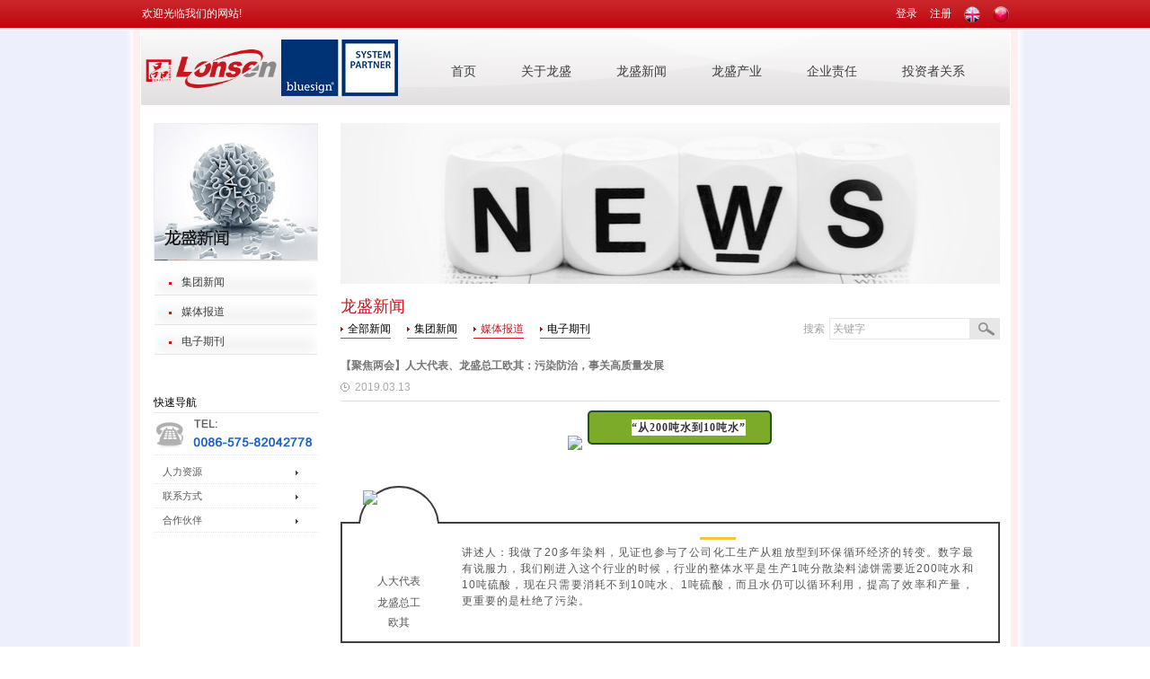

--- FILE ---
content_type: text/html; charset=utf-8
request_url: https://www.longsheng.com/index.php/news_info/228
body_size: 38212
content:
<!DOCTYPE html PUBLIC "-//W3C//DTD XHTML 1.0 Transitional//EN" "http://www.w3.org/TR/xhtml1/DTD/xhtml1-transitional.dtd">
<html xmlns="http://www.w3.org/1999/xhtml">
<head>
<meta http-equiv="Content-Type" content="text/html; charset=UTF-8"/>
<meta name="viewport"
      content="width=device-width,height=device-height,initial-scale=1.0,maximum-scale=1.0,user-scalable=no"/>
<meta name="apple-mobile-web-app-capable" content="yes"/>
<meta name="apple-mobile-web-app-status-bar-style" content="black"/>
<meta name="format-detection" content="telephone=no"/>
<meta name="keywords" content="化工、钢铁汽配、房地产、金融投资四轮驱动,化工、钢铁汽配、房地产、金融投资四轮驱动"/>
<meta name="description" content="浙江龙盛成立于1970年，目前已成为化工、钢铁汽配、房地产、金融投资四轮驱动的综合性跨国企业集团。2010年，龙盛通过启动债转股控股德司达全球公司，开始掌控染料行业的话语权。在全球,浙江龙盛成立于1970年，目前已成为化工、钢铁汽配、房地产、金融投资四轮驱动的综合性跨国企业集团。2010年，龙盛通过启动债转股控股德司达全球公司，开始掌控染料行业的话语权。在全球"/>
<meta http-equiv="X-UA-Compatible" content="IE=Edge,chrome=1">
<meta http-equiv="content-language" content="zh-CN"/>
<meta name="renderer" content="webkit">
<title>浙江龙盛集团股份有限公司-浙江龙盛集团股份有限公司</title>
<link href="https://www.longsheng.com/favicon.ico" rel="shortcut icon">
<!-- <style>
    html{
     filter: grayscale(100%);
    -webkit-filter: grayscale(100%); /* 针对Webkit浏览器的前缀 */
    }
</style> -->
<script>
    var STATIC_URL = "https://www.longsheng.com/static/";
    var GLOBAL_URL = "https://www.longsheng.com/";
    var UPLOAD_URL = "https://www.longsheng.com/upload/";
</script>
<link rel="stylesheet" href="https://www.longsheng.com/static/web/css/global.css?v=v3" type="text/css" media="screen" charset="utf-8"><link rel="stylesheet" href="https://www.longsheng.com/static/web/css/layout.css?v=v3" type="text/css" media="screen" charset="utf-8"><link rel="stylesheet" href="https://www.longsheng.com/static/web/css/page.css?v=v3" type="text/css" media="screen" charset="utf-8"><script src="https://www.longsheng.com/static/web/js/InsertFlash.js?v=v3" type="text/javascript" charset="utf-8"></script><script src="https://www.longsheng.com/static/web/js/jquery-3.5.1.min.js?v=v3" type="text/javascript" charset="utf-8"></script><script src="https://www.longsheng.com/static/web/js/banner.js?v=v3" type="text/javascript" charset="utf-8"></script><link rel="stylesheet" href="https://www.longsheng.com/static/web/css/style.css?v=v3" type="text/css" media="screen" charset="utf-8"><link rel="stylesheet" href="https://www.longsheng.com/static/web/lightbox/jquery.lightbox-0.5.css?v=v3" type="text/css" media="screen" charset="utf-8"><script src="https://www.longsheng.com/static/web/lightbox/jquery.lightbox-0.5.js?v=v3" type="text/javascript" charset="utf-8"></script><!-- <meta name="google-site-verification" content="RKKIypGKvd2gbDY7TzPD-sdlkfj56jasBEWwBPk" /> -->


</head>

<body>
	<div class="header">
    <div class="headerCon">
        <p>欢迎光临我们的网站!</p>
        <a href="https://www.longsheng.com/" title="中文版"><img src="https://www.longsheng.com/static/web/img/cn.jpg?v=v3 "/></a>
        <a href="/en/index.php" title="ENGLISH"><img src="https://www.longsheng.com/static/web/img/en.jpg?v=v3 "/></a>
                                    <a href="https://www.longsheng.com/register ">注册</a>
            <a href="https://www.longsheng.com/login ">登录</a>
            </div>
</div>	<div class="bodyer">
		<div class="bodyerCon">
			<div class="nav">
    <div class="logo"><a href="https://www.longsheng.com/ ">
    <!-- <img src="https://www.longsheng.com/static/web/img/logo.jpg?v=v3 "/> -->
    <img  class="l-img" src="https://www.longsheng.com/static/web/img/logo.png?v=v3 "/>
                </a></div>
    <img style="margin-top:10px;"  src="https://www.longsheng.com/static/web/img/logo1.jpg?v=v3 "/>
    <ul>
        <li><a href="https://www.longsheng.com/ ">首页</a></li>
        <li><a href="https://www.longsheng.com/about ">关于龙盛</a>
            <div class="navSon" style="width:588px; left:-156px">
                <ul>
                    <li>
                        <a href="https://www.longsheng.com/aboutus "><img
                                    src="https://www.longsheng.com/static/web/img/img14.jpg?v=v3 " width="112"
                                    height="112"/></a>
                        <span></span>
                        <a href="https://www.longsheng.com/aboutus " class="name">企业简介</a>
                    </li>
                    <li>
                        <a href="https://www.longsheng.com/history "><img
                                    src="https://www.longsheng.com/static/web/img/nav17.jpg?v=v3 " width="112"
                                    height="112"/></a>
                        <span></span>
                        <a href="https://www.longsheng.com/history " class="name">发展历程</a>
                    </li>
                    <li>
                        <a href="https://www.longsheng.com/honor "><img
                                    src="https://www.longsheng.com/static/web/img/nav18.jpg?v=v3 " width="112"
                                    height="112"/></a>
                        <span></span>
                        <a href="https://www.longsheng.com/honor " class="name">公司荣誉</a>
                    </li>
                    <li>
                        <a href="https://www.longsheng.com/speech "><img
                                    src="https://www.longsheng.com/static/web/img/nav19.jpg?v=v3 " width="112"
                                    height="112"/></a>
                        <span></span>
                        <a href="https://www.longsheng.com/speech " class="name">董事长致辞</a>
                    </li>
                </ul>
            </div>
        </li>
        <li><a href="https://www.longsheng.com/news">龙盛新闻</a>
            <div class="navSon" style="width:448px; left:10px">
                <ul>
                    <li>
                        <a href="https://www.longsheng.com/news/15"><img
                                    src="https://www.longsheng.com/static/web/img/nav01.jpg?v=v3 " width="112"
                                    height="112"/></a>
                        <span></span>
                        <a href="https://www.longsheng.com/news/15" class="name">集团新闻</a>
                    </li>
                    <li>
                        <a href="https://www.longsheng.com/news/16"><img
                                    src="https://www.longsheng.com/static/web/img/nav02.jpg?v=v3 " width="112"
                                    height="112"/></a>
                        <span></span>
                        <a href="https://www.longsheng.com/news/16" class="name">媒体报道</a>
                    </li>
                    <li>
                        <a href="https://www.longsheng.com/ebook "><img
                                    src="https://www.longsheng.com/static/web/img/nav03.jpg?v=v3 " width="112"
                                    height="112"/></a>
                        <span></span>
                        <a href="https://www.longsheng.com/ebook " class="name">电子期刊</a>
                    </li>
                </ul>
            </div>
        </li>
        <li><a href="https://www.longsheng.com/industry">龙盛产业</a>
            <div class="navSon" style="width:730px; left:-85px">
                <ul>
                    <li>
                        <a href="https://www.longsheng.com/industryout1 "><img
                                    src="https://www.longsheng.com/static/web/img/nav04.jpg?v=v3 " width="112"
                                    height="112"/></a>
                        <span></span>
                        <a href="https://www.longsheng.com/industryout1 " class="name">化工</a>
                    </li>
                    <li>
                        <a href="https://www.longsheng.com/parts "><img
                                    src="https://www.longsheng.com/static/web/img/nav05.jpg?v=v3 " width="112"
                                    height="112"/></a>
                        <span></span>
                        <a href="https://www.longsheng.com/parts " class="name">汽配</a>
                    </li>
                    <li>
                        <a href="https://www.longsheng.com/estate "><img
                                    src="https://www.longsheng.com/static/web/img/nav06.jpg?v=v3 " width="112"
                                    height="112"/></a>
                        <span></span>
                        <a href="https://www.longsheng.com/estate " class="name">房产</a>
                    </li>
                    <li>
                        <a href="https://www.longsheng.com/finance "><img
                                    src="https://www.longsheng.com/static/web/img/nav07.jpg?v=v3 " width="112"
                                    height="112"/></a>
                        <span></span>
                        <a href="https://www.longsheng.com/finance " class="name">金融投资</a>
                    </li>
                    <li>
                        <a href="https://www.longsheng.com/overseas "><img
                                    src="https://www.longsheng.com/static/web/img/nav08.jpg?v=v3 " width="112"
                                    height="112"/></a>
                        <span></span>
                        <a href="https://www.longsheng.com/overseas " class="name">海外事业</a>
                    </li>
                </ul>
            </div>
        </li>
        <li><a href="https://www.longsheng.com/res">企业责任</a>
            <div class="navSon" style="width:588px; left:57px">
                <ul>
                    <li>
                        <a href="https://www.longsheng.com/culture "><img
                                    src="https://www.longsheng.com/static/web/img/nav09.jpg?v=v3 " width="112"
                                    height="112"/></a>
                        <span></span>
                        <a href="https://www.longsheng.com/culture " class="name">企业文化</a>
                    </li>
                    <li>
                        <a href="https://www.longsheng.com/utility "><img
                                    src="https://www.longsheng.com/static/web/img/nav10.jpg?v=v3 " width="112"
                                    height="112"/></a>
                        <span></span>
                        <a href="https://www.longsheng.com/utility " class="name">龙盛公益</a>
                    </li>
                    <li>
                        <a href="https://www.longsheng.com/care "><img
                                    src="https://www.longsheng.com/static/web/img/nav11.jpg?v=v3 " width="112"
                                    height="112"/></a>
                        <span></span>
                        <a href="https://www.longsheng.com/care " class="name"> 责任关怀</a>
                    </li>
                    <li>
                        <a href="https://www.longsheng.com/staff "><img
                                    src="https://www.longsheng.com/static/web/img/nav12.jpg?v=v3 " width="112"
                                    height="112"/></a>
                        <span></span>
                        <a href="https://www.longsheng.com/staff " class="name">员工风采</a>
                    </li>
                </ul>
            </div>
        </li>
        <li><a href="https://www.longsheng.com/inv">投资者关系 </a>
            <div class="navSon" style="width:588px; left:57px">
                <ul>
                    <li>
                        <a href="https://www.longsheng.com/relations "><img
                                    src="https://www.longsheng.com/static/web/img/nav13.jpg?v=v3 " width="112"
                                    height="112"/></a>
                        <span></span>
                        <a href="https://www.longsheng.com/relations " class="name">实时行情</a>
                    </li>
                    <li>
                        <a href="https://www.longsheng.com/notice "><img
                                    src="https://www.longsheng.com/static/web/img/img10.jpg?v=v3 " width="112"
                                    height="112"/></a>
                        <span></span>
                        <a href="https://www.longsheng.com/notice " class="name">临时公告</a>
                    </li>
                    <li>
                        <a href="https://www.longsheng.com/periodic "><img
                                    src="https://www.longsheng.com/static/web/img/nav15.jpg?v=v3 " width="112"
                                    height="112"/></a>
                        <span></span>
                        <a href="https://www.longsheng.com/periodic " class="name">定期报告</a>
                    </li>
                    <li>
                        <a href="https://www.longsheng.com/online "><img
                                    src="https://www.longsheng.com/static/web/img/nav16.jpg?v=v3 " width="112"
                                    height="112"/></a>
                        <span></span>
                        <a href="https://www.longsheng.com/online " class="name">投资交流</a>
                    </li>
                </ul>
            </div>
        </li>
    </ul>
</div>
<script type="text/javascript">
    $(function () {
        $(".nav > ul > li").hover(function () {
            $(this).addClass("on")
            $(this).children(".navSon").slideDown()
        }, function () {
            $(this).removeClass("on")
            $(this).children(".navSon").slideUp(0)
        })
    })
</script>			<div class="side">
				<div class="sideTitle"><a href="https://www.longsheng.com/news "><img src="https://www.longsheng.com/static/web/img/img02.jpg?v=v3 " width="181" height="152" /></a></div>
				<div class="sideList">
	<ul>
					<li><a href="https://www.longsheng.com/news/15">集团新闻</a></li>
					<li><a href="https://www.longsheng.com/news/16">媒体报道</a></li>
				<li><a href="https://www.longsheng.com/ebook ">电子期刊</a></li>
	</ul>
</div>				<div class="sideContact">
	<h2>快速导航</h2>
	<img src="https://www.longsheng.com/static/web/img/sideContact.jpg?v=v3 " />
	<ul>
		<li><a href="https://www.longsheng.com/hr ">人力资源 </a></li>
		<li><a href="https://www.longsheng.com/contact ">联系方式</a></li>
		<li><a href="https://www.longsheng.com/partners ">合作伙伴</a></li>
	</ul>
</div>			</div>
			<div class="content">
				<div class="insideBanner">
								<img src="https://www.longsheng.com/upload/2016/11/29/148039620172867mgr8.jpg" width="734" height="179" />
								</div>
				<div class="contentCon newsCon">
					<h2>龙盛新闻</h2>
					<h3>
						<a href="https://www.longsheng.com/news " >全部新闻</a>
						<a href="https://www.longsheng.com/news/15" >集团新闻</a>
						<a href="https://www.longsheng.com/news/16" class="on">媒体报道</a>
						<a href="https://www.longsheng.com/ebook ">电子期刊</a>
						<form action="news.php?search" method="post" name="search_form" style="width:190px; height:24px; float:right; *margin-top:-24px">
						<input type="submit" value="" class="newsSearch" />
						<input type="text" name="kw"  value="关键字"   onclick="this.value=''" onblur="if(this.value==''){this.value='关键字'}"/>
						</form>
						<p style="*margin-top:-24px">搜索</p>
					</h3>
					<h4>【聚焦两会】人大代表、龙盛总工欧其：污染防治，事关高质量发展					<br />
					<em>2019.03.13</em>
					</h4>
					<section data-author="Wxeditor"><p><br/></p><article id="m3952" class="yead_editor" data-author="Wxeditor" style="font-size:14px;margin:5px auto;"><section style="border: none; margin: 0px; padding: 0px; text-align: center; box-sizing: border-box;"><section style="display:inline-block;margin:0;vertical-align:bottom;line-height:0;-webkit-transform:rotate(0)"><img src="http://image.wxeditor.com/s/aHR0cCUzQS8vbW1iaXoucXBpYy5jbi9tbWJpel9wbmcvdjR2ejUyQ2NCMTNxZzdNM0dKMkloQWh4cmZSTzdWYmZFUWliMG1zbWljNDF0UG56bzVpYVZFQldsNEcxM3J2SVJ0R0tnZm9WaG15ZEJkUGpEYVE2VTdYS0EvMCUzRnc=png" style="width:50px;margin:0;padding:0;display:block;line-height:0"/></section><section style="display:inline-block;margin:0 0 6px -28px;padding:0;box-sizing:border-box;vertical-align:bottom"><section style="margin: 0px; padding: 0px; border: 2px solid rgb(35, 78, 46); background-color: rgb(124, 170, 41); border-radius: 5px; box-sizing: border-box;"><section style="margin: 0px; color: rgb(255, 255, 255); padding: 8px 10px 8px 30px; font-size: 15px; line-height: 1; text-align: justify; letter-spacing: 1px; box-sizing: border-box;"><p style="margin: 0px 17px; line-height: 150%; background: white;"><strong><span style="font-family: 宋体; color: rgb(51, 51, 51);">“从200吨水到10吨水”</span></strong></p></section></section></section></section></article><p><br/></p><article id="m3395" class="yead_editor" data-author="Wxeditor" style="font-size:14px;margin:5px auto;"><section style="border:0;padding:0;box-sizing:border-box;margin:0"><section style="width:100%;height:50px;margin:0 auto;overflow:hidden"><section style="width:90px;height:90px;border-radius:100%;background:#fff;margin-top:10px;margin-left:20px;border:2px solid #3e3e3e;box-sizing:border-box"></section></section><section style="width:100%;display:flex;justify-content:center;border-bottom:2px solid #3e3e3e;box-sizing:border-box;background:#fff"><section style="width:auto;display:flex;justify-content:flex-start"><section style="width: 22px; background-image: initial; background-position: initial; background-size: initial; background-repeat: initial; background-attachment: initial; background-origin: initial; background-clip: initial; border-top: 2px solid rgb(62, 62, 62); border-left: 2px solid rgb(62, 62, 62); box-sizing: border-box;"></section><section style="width:auto;margin-left:3px;margin-top:-35px"><section style="width:80px;height:80px;border-radius:100%;margin:0;padding:0"><section style="width:100%" class=""><img src="http://imgcdn.wxeditor.com/Uploads/201903/490941/5c889ae421cff.jpg!yeadwx" style="margin:0;padding:0;width:80px;border-radius:80px;min-height:80px;max-height:80px"/></section></section><section style="text-align:center;margin-top:10px;font-size:18px"><p style="margin-top: 0px; margin-bottom: 0px; padding: 0px;">人大代表</p></section><section style="text-align: center; margin: 2px 0px 10px;"><p style="margin-top: 0px; margin-bottom: 0px; padding: 0px;">龙盛总工</p><p style="margin-top: 0px; margin-bottom: 0px; padding: 0px;">欧其</p></section></section></section><section style="padding:0;width:100%;display:flex;justify-content:flex-start;margin-left:3px"><section style="width:100%;border-top:2px solid #3e3e3e;border-right:2px solid #3e3e3e;box-sizing:border-box;margin:0;padding:0 0 5px"><section style="width:40px;height:3px;background:#f5c832;margin:0 auto;margin-top:15px"></section><section style="padding: 5px 10px; line-height: 25px; margin: 0px; color: rgb(51, 51, 51);"><p style="margin: 0px 17px; text-align: justify; line-height: 150%; background-image: initial; background-position: initial; background-size: initial; background-repeat: initial; background-attachment: initial; background-origin: initial; background-clip: initial;"><span style="letter-spacing: 1px;">讲述人：我做了20多年染料，见证也参与了公司化工生产从粗放型到环保循环经济的转变。数字最有说服力，我们刚进入这个行业的时候，行业的整体水平是生产1吨分散染料滤饼需要近200吨水和10吨硫酸，现在只需要消耗不到10吨水、1吨硫酸，而且水仍可以循环利用，提高了效率和产量，更重要的是杜绝了污染。</span></p><p style="margin-top: 0px; margin-bottom: 0px; padding: 0px;"><br/></p></section></section></section></section></section></article><p><br/></p><article id="m3896" class="yead_editor" data-author="Wxeditor" style="font-size:14px;margin:5px auto;"><section style="border: none; margin: 0px 0px 28px; padding: 0px; text-align: center; box-sizing: border-box;"><section style="margin: 0px 0px -16px; text-align: left; transform: rotate(0deg);"><section class="yead_bdc" style="margin:0;display:inline-block;padding:0;border:2px solid #33b86c;background-color:#fff;border-left:0;border-right:0;box-sizing:border-box"><section class="yead_color" style="margin: 0px; color: rgb(51, 184, 108); padding: 0px 5px; letter-spacing: 1px; text-align: justify; font-size: 18px; line-height: 26px; box-sizing: border-box;"><p style="margin-top: 0px; margin-bottom: 0px; padding: 0px;">01</p></section></section></section><section style="margin: 0px 0px -30px; padding: 0px; box-sizing: border-box;"><section class="yead_bdc" style="margin: 0px; padding: 1px; border-width: 2px 2px 0px 0px; border-top-style: solid; border-right-style: solid; border-top-color: rgb(51, 184, 108); border-right-color: rgb(51, 184, 108); border-image: initial; border-left-style: initial; border-left-color: initial; border-bottom-style: initial; border-bottom-color: initial; box-sizing: border-box;"><section style="margin: 0px; color: rgb(51, 51, 51); padding: 13px 10px 40px; letter-spacing: 1px; text-align: justify; line-height: 30px; box-sizing: border-box;"><p style="margin: 0px 17px; line-height: 150%; background: white;"><span style="font-family: 宋体, SimSun;">我认为，真正专注于攻关绿色环保的企业，一定是在源头上减量、从源头上治理。龙盛以前有4条生化污水处理线，现在我们的产品增加了，反倒关了两条污水处理线，原因就在于我们循环利用了废液，将所有可利用的废液通过分级、净化实现再利用。所以，治污的最高境界是在前端尽可能少占用资源。</span></p></section></section></section><section class="yead_bgc" style="margin: 0px; padding: 0px; border: 0px; height: 2px; width: 85%; background-color: rgb(51, 184, 108); box-sizing: border-box;"></section></section></article><article id="m3896" class="yead_editor" data-author="Wxeditor" style="font-size:14px;margin:5px auto;"><section style="border: none; margin: 0px 0px 28px; padding: 0px; text-align: center; box-sizing: border-box;"><section style="margin: 0px 0px -16px; text-align: left; transform: rotate(0deg);"><section class="yead_bdc" style="margin:0;display:inline-block;padding:0;border:2px solid #33b86c;background-color:#fff;border-left:0;border-right:0;box-sizing:border-box"><section class="yead_color" style="margin: 0px; color: rgb(51, 184, 108); padding: 0px 5px; letter-spacing: 1px; text-align: justify; font-size: 18px; line-height: 26px; box-sizing: border-box;"><p style="margin-top: 0px; margin-bottom: 0px; padding: 0px;">02</p></section></section></section><section style="margin: 0px 0px -30px; padding: 0px; box-sizing: border-box;"><section class="yead_bdc" style="margin: 0px; padding: 1px; border-width: 2px 2px 0px 0px; border-top-style: solid; border-right-style: solid; border-top-color: rgb(51, 184, 108); border-right-color: rgb(51, 184, 108); border-image: initial; border-left-style: initial; border-left-color: initial; border-bottom-style: initial; border-bottom-color: initial; box-sizing: border-box;"><section style="margin: 0px; color: rgb(51, 51, 51); padding: 13px 10px 40px; letter-spacing: 1px; text-align: justify; line-height: 30px; box-sizing: border-box;"><p style="margin-top: 0px; margin-bottom: 0px; padding: 0px; text-align: left;"><span style="background-color: white;">&nbsp;</span><span style="font-family: 宋体, SimSun; background-color: white;">&nbsp;打好污染防治攻坚战，事关每一个企业。很多人对染料行业的 认识还停留在高污染阶段，实际上这个行业已经发生了天翻地覆的变化。以龙盛所在的杭州湾精细化工园区为例，当地政府规划了几十万吨的污水处理厂，这几年园区的经济规模翻了数十倍，但可处理的污水反而少了。</span></p></section></section></section><section class="yead_bgc" style="margin: 0px; padding: 0px; border: 0px; height: 2px; width: 85%; background-color: rgb(51, 184, 108); box-sizing: border-box;"></section></section></article><article id="m3896" class="yead_editor" data-author="Wxeditor" style="font-size:14px;margin:5px auto;"><section style="border: none; margin: 0px 0px 28px; padding: 0px; text-align: center; box-sizing: border-box;"><section style="margin: 0px 0px -16px; text-align: left; transform: rotate(0deg);"><section class="yead_bdc" style="margin:0;display:inline-block;padding:0;border:2px solid #33b86c;background-color:#fff;border-left:0;border-right:0;box-sizing:border-box"><section class="yead_color" style="margin: 0px; color: rgb(51, 184, 108); padding: 0px 5px; letter-spacing: 1px; text-align: justify; font-size: 18px; line-height: 26px; box-sizing: border-box;"><p style="margin-top: 0px; margin-bottom: 0px; padding: 0px;">03</p></section></section></section><section style="margin: 0px 0px -30px; padding: 0px; box-sizing: border-box;"><section class="yead_bdc" style="margin: 0px; padding: 1px; border-width: 2px 2px 0px 0px; border-top-style: solid; border-right-style: solid; border-top-color: rgb(51, 184, 108); border-right-color: rgb(51, 184, 108); border-image: initial; border-left-style: initial; border-left-color: initial; border-bottom-style: initial; border-bottom-color: initial; box-sizing: border-box;"><section style="margin: 0px; color: rgb(51, 51, 51); padding: 13px 10px 40px; letter-spacing: 1px; text-align: justify; line-height: 30px; box-sizing: border-box;"><p style="margin: 0px 17px; line-height: 150%; background: white;">今年的政府报告中提出，要“加强污染防治和生态建设，大力推动绿色发展”，“长江经济带发展要坚持上中下游协同，加强生态保护修复和综合交通运输体系建设，打造高质量发展经济带”。来自我市龙盛集团的全国人大代表欧其建议，在坚持生态环境保护的前提下，推动长江经济带科学发展、有序发展、高质量发展，要创新区域协同合作模式，打造高质量发展经济带。全国人大代表欧其在这次全国两会上，提交了一份《关于推进长江经济带绿色统筹发展的建议》。</p></section></section></section><section class="yead_bgc" style="margin: 0px; padding: 0px; border: 0px; height: 2px; width: 85%; background-color: rgb(51, 184, 108); box-sizing: border-box;"></section></section></article><p><img src="http://imgcdn.wxeditor.com/Uploads/201903/490941/5c889d610e709.jpg!yeadwx"/></p><p style="margin: 0px 17px; line-height: 150%; background: white;"><span style="color: rgb(51, 51, 51); letter-spacing: 1px; font-size: 14px;">&nbsp; &nbsp; &nbsp; 他告诉记者，通过调研发现，目前长江经济带发展不平衡不协调的问题突出。长三角地区已处于以高新技术产业为主导的技术知识集约化阶段，而长江中上游的不少地区仍处于工业化加速发展阶段，承接东部地区的产业转移，是这些地区经济加快发展的基本推动力。</span></p><p style="margin: 0px 17px; line-height: 150%; background: white; min-height: 1em; widows: 1;"><span style="color: rgb(51, 51, 51); letter-spacing: 1px; font-size: 14px;">&nbsp; &nbsp; &nbsp;全国人大代表欧其：“东部这种淘汰的产业，到中西部去的时候，或者是沿着长江往上走的时候，它有的在转移时，是简单的转移，而不是提升发展，并不时走高质量发展的道路。我的建议就是要协同发展，创新区域的合作模式，重点是要搭建起长江经济带的产业转移平台，强化产业的转出和承接协调机制，有两地政府对承接的产业进行全面评估，严禁污染企业的梯度转移。我们的目的是为了营造一个公平竞争的市场环境，推动经济的高质量发展。”</span></p><p><img src="http://imgcdn.wxeditor.com/Uploads/201903/490941/5c889de724a5b.jpg!yeadwx"/></p><p style="margin-top:0;margin-right:17px;margin-bottom:0;margin-left: 17px;margin-bottom:0;text-align:justify;text-justify:inter-ideograph;line-height:150%;background:white"><span style="color: rgb(51, 51, 51); letter-spacing: 1px; font-size: 14px;">&nbsp; &nbsp; &nbsp; 今年的政府工作报告中明确提出“公平竞争是市场经济的核心”。如果污染企业只是简单的转移，势必导致企业的不公平竞争，造成市场混乱。为此欧其建议，长江经济带区域要产业联动、管理联动、共建共享，统筹布局长江经济带产业创新体系，建设多层次的区域协同创新网络和多层次产业人才体系，打造协同创新共同体。</span></p><p style="margin: 0 17px 0;text-align: justify;line-height: 150%;background: white;min-height: 1em;widows: 1"><span style="color: rgb(51, 51, 51); letter-spacing: 1px; font-size: 14px;">&nbsp; &nbsp; &nbsp; 欧其建议，尽快颁布《长江保护法》，并配套出台或修订长江水资源、岸线、土地利用等专门法律法规，形成完备的涉及长江经济带保护和发展的法律体系，严格规范和约束各类主体开发和利用长江的行为，以物联网、大数据等先进技术对长江流域进行有效的监督管控，出重拳坚决依法打击各类污染，彻底清理阻碍要素合理流动的地方性政策法规，实施统一的市场准入制度和标准，构建公平公正、竞争有序的区域内一体化现代市场体系。</span></p><p style="margin: 0 17px 0;text-align: justify;line-height: 150%;background: white;min-height: 1em;widows: 1"><span style="text-align: center; color: rgb(51, 51, 51);"><br/></span></p><p style="margin: 0 17px 0;text-align: justify;line-height: 150%;background: white;min-height: 1em;widows: 1"><span style="text-align: center; color: rgb(51, 51, 51);">点</span><span style="text-align: center; color: rgb(51, 51, 51);">评人：</span><span style="text-align: center; color: rgb(51, 51, 51); font-family: 宋体; letter-spacing: 1px;">全国人大代表、省生态环境厅厅长方敏</span></p><article id="m602" class="yead_editor" data-author="Wxeditor" style="font-size:14px;margin:5px auto;"><section style="margin: 0px auto; padding: 0px; text-align: center;"><section style="display:inline-block;margin:0;padding:0;vertical-align:top;box-sizing:border-box"><span style="color: rgb(51, 51, 51); font-size: 16px;"><article id="m602" class="yead_editor" data-author="Wxeditor" style="font-size:14px;margin:5px auto;"><section style="margin: 0px auto; padding: 0px;"><section style="display: inline-block; line-height: 30px; margin: 1.7rem 0px 0px -3.5rem; padding: 0px; font-size: 16px; vertical-align: top; box-sizing: border-box;"><article id="m3763" class="yead_editor" data-author="Wxeditor" style="font-size:14px;margin:5px auto;"><section style="padding: 0px; margin: 0px; box-sizing: border-box;"><section style="padding: 0px; margin: 0px 0px -45px; box-sizing: border-box;"><section style="padding:0;display:inline-block;border-style:solid;-webkit-border-image:url(http://image.wxeditor.com/s/aHR0cCUzQS8vbW1iaXoucXBpYy5jbi9tbWJpel9wbmcvdjR2ejUyQ2NCMTNOQWh6ajhGYnNWcDFQa2I4MXdEQWptak5yR2ljOFJZRW5BVmliWVc5M1ppY3JqS1p0ZVNreWJFM05xYVRIUkZjRUJJVUpROEpXTTg1T2cvMCUzRnc=png) 56 30 1 64 fill;border-width:18px 10px 0 20px;image-rendering:-webkit-optimize-contrast;margin:0 auto;box-sizing:border-box"><section style="color: rgb(255, 255, 255); font-size: 15px; letter-spacing: 1.5px; margin: 0px; padding: 6px 5px 6px 0px; line-height: 1; box-sizing: border-box;"><p style="padding: 0px; margin-top: 0px; margin-bottom: 0px;">绿色发展 污染防治 高质量发展</p></section></section></section><section style="margin: 0px 0px 0px 16px; padding: 48px 10px 5px; line-height: 30px; border: 2px solid rgb(94, 164, 107); box-sizing: border-box;"><p style="margin-top:0;margin-right:17px;margin-bottom:0;margin-left: 17px;margin-bottom:0;text-align:justify;text-justify:inter-ideograph;line-height:150%;background:white"><span style="letter-spacing: 1px;">&nbsp; &nbsp; &nbsp;欧其代表讲述的绿色发展小故事非常好。传统化工行业是打好污染防治攻坚战的一个重要领域，省委、省政府和广大百姓都非常关注。龙盛的做法体现了其在生态环境和经济高质量协调发展中的积极探索，值得广大企业借鉴。企业参与打好污染防治攻坚战，我觉得要做到三条：首先，企业是污染防治的责任主体，要强化守法意识，履行法定义务，担好社会责任。其次，要注重从源头防治污染，根据国家和我省的环境标准，不断提高工艺技术水平，加快产业转型升级，提高污染防治能力，推进污染物减量化、资源化和无害化。第三，生态环境保护和经济发展是统一的，要主动践行绿色发展理念。实践证明，生态环境治理有利于企业竞争力提升，有利于企业可持续发展。我相信，在浙江，坚持走绿色发展之路的企业会越来越多。</span></p><p style="margin: 0 17px 0;text-align: justify;line-height: 150%;background: white;min-height: 1em;widows: 1"><span style="letter-spacing: 1px;">&nbsp; &nbsp; &nbsp;打好污染防治攻坚战，事关人民群众切身利益，事关高质量发展全局。习近平总书记强调保持加强生态文明建设的战略定力，探索以生态优先、绿色发展为导向的高质量发展新路子，切实增强了我们的信心，给我们下一步的工作指明了前进方向、提供了根本遵循。我们将对标对表，坚定不移打好治气治水治土治废四大硬仗，不断巩固成果、扩大战果，确保污染防治攻坚战高标准高质量推进，确保美丽浙江建设继续走在全国前列。&nbsp;</span><span style="font-family: 宋体; font-size: 16px; text-align: center;">&nbsp;</span></p></section></section></article><p style="margin-top: 0px; margin-bottom: 0px; padding: 0px; text-align: left;"><span style="text-align: center; font-family: 宋体; letter-spacing: 1px;"></span><br/></p></section></section></article><br/></span></section><section style="display:inline-block;line-height:30px;margin:1.7rem 0 0 -3.5rem;padding:0;font-size:16px;color:#333;vertical-align:top;box-sizing:border-box"><p style="margin-top: 0px; margin-bottom: 0px; padding: 0px;"><br/></p></section></section></article><p style="margin: 0 17px 0;text-align: justify;line-height: 150%;background: white;min-height: 1em;widows: 1"><span style="color: rgb(51, 51, 51); letter-spacing: 1px; font-size: 14px;"></span><br/></p><p><br/></p></section><p><br/></p>					<div class="clear"></div>
					<div class="return">
						<a href="https://www.longsheng.com/news" class="returnList">返回</a>
				        <p>上一篇： <a href="https://www.longsheng.com/news_info/376">代表风采丨阮伟祥：全球行业“龙头”的引领者</a></p>
						<p>下一篇： <a href="https://www.longsheng.com/news_info/202">浙商追梦人丨 阮伟祥: 从“学霸”到全球行业领军者</a></p>
						<div class="clear"></div>
					</div>
				</div>
			</div>
			<div class="clear"></div>
		</div>
	</div>
	﻿<div class="footer">
    <div class="footerCon">
        <p>Copyright 龙盛集团版权所有 2026 <a href="https://beian.miit.gov.cn/#/Integrated/index"
                                                          target="_blank">浙ICP备13002330号-1</a><a
                    href="http://www.beian.gov.cn/portal/registerSystemInfo?recordcode=33060402000934  "
                    target="_blank"><img src="https://www.longsheng.com/static/web/img/batb.png?v=v3" alt="">浙公网安备33060402000934号</a><a
                    target="_blank" title="杭州博采网络科技有限公司" href="http://www.bocweb.cn/">博采网络</a>

            <script type="text/javascript">document.write(unescape("%3Cspan id='cnzz_stat_icon_1281065917'%3E%3C/span%3E%3Cscript src='https://v1.cnzz.com/z_stat.php%3Fid%3D1281065917%26show%3Dpic' type='text/javascript'%3E%3C/script%3E"));</script>
        </p>
        <ul>
            <!-- <li><a href="/ebook/" target="_blank"> </a></li><a href="/js/index.php" target="_blank"> </a> -->
            <!-- 	<li><a href="https://www.longsheng.com/partners ">合作伙伴</a></li> -->
            <!-- <li><a href="https://www.longsheng.com/job">人力资源</a></li> -->
            <li><a href="https://www.longsheng.com/contact ">联系方式</a></li>


        </ul>
    </div>
    <div style="display:none"><a href=" http://webscan.360.cn/index/checkwebsite/url/www.longsheng.com"><img border="0"
                                                                                                             src=" http://img.webscan.360.cn/status/pai/hash/cec70df50cee3f019c02a8a4917da405"/></a>
    </div>


    <div align="center">
        <!--<script language='javaScript' src='http://zjnet.zjaic.gov.cn/bsjs/330682/33068200000315.js'></script>-->
    </div>
</div>
</body>
</html>
<!--Powered by: http://www.bocweb.cn/-->

--- FILE ---
content_type: text/css
request_url: https://www.longsheng.com/static/web/css/global.css?v=v3
body_size: 5711
content:
@charset "utf-8";
/* CSS Document */
/*Header*/
.header{width:100%;height:34px;background:url(../img/headerBg.png) repeat-x top}
.headerCon{ width:965px; margin:0 auto; padding:0 20px}
.header p{ font:12px/30px Arial; color:#fff; float:left}
.header a{ display:block; float:right; margin:7px 0 0 14px; display:inline; font:12px/16px Arial; color:#fff}
.nav{ width:967px; height:83px; margin:0 auto 3px auto; background:url(../img/navBg.jpg) no-repeat}
.logo{ width:148px; height:83px; float:left;
    padding: 0 .25rem;
}
.nav{ position:relative; z-index:30}
.nav .logo a {
    display: flex;
    height: 100%;
    width: 100%;
    align-items: center;
}
.nav .logo a img.l-img{
    width: 100%;
}
.nav ul{ float:right; margin-top:7px; padding-right:25px; position:relative; z-index:30}
.nav li a{ font:14px/76px Arial, "微软雅黑"; color:#3e3e3e; padding:0 25px}
.nav li.on{ background:url(../img/liBg10.jpg) no-repeat center bottom}
.nav li .navSon{ height:147px; background:#fff; position:absolute; z-index:30; float:left; display:none; *top:76px}
.nav li .navSon ul{ float:left; margin:0; padding:0}
.nav li .navSon li{ width:112px; height:112px; margin:5px 0 0 20px; display:inline; border:5px solid #dcdcdd; position:relative}
.nav li .navSon li a{ padding:0}
.nav li .navSon li a.name{ font:12px/28px "微软雅黑"; color:#fff; padding-left:10px; position:absolute; left:0; bottom:0; z-index:15}
.nav li .navSon li span{ display:block; width:112px; height:28px; position:absolute; left:0; bottom:0; z-index:10; background:#000}
/*Banner*/
.banner{ width:967px; height:326px; margin:0 auto}
.bannerCon{ width:967px; height:306px; margin:0 auto; overflow:hidden; position:relative}
.bannerCon .num{ z-index:10; position:absolute; right:25px; top:280px}
.bannerCon .num a{ width:14px; height:14px; display:inline-block; text-align:center; margin:0 3px; cursor:pointer; background:url(../img/bannerNumA.png) no-repeat; _background:url(../img/bannerNumA.gif) no-repeat}
.bannerCon .num a.cur{ background:url(../img/bannerNumAcur.png) no-repeat; _background:url(../img/bannerNumAcur.gif) no-repeat}
.bannerCon ul{ position:relative; z-index:5 ;padding:0; margin:0}
.bannerCon ul li{ position:absolute; display:none}
.bannerCon ul img{border:none; padding:0}
.banenrBottom{ width:100%; height:20px; background:url(../img/bannerBottom.jpg) no-repeat; margin:0 auto}
/*Bodyer*/
.bodyer{ width:100%; background:#edeffc}
.bodyerCon{ width:969px; margin:0 auto; padding:0 18px; background:url(../img/bodyerBg.jpg) repeat-y}
.side{ width:183px; float:left; margin:17px 25px 0 15px; display:inline; padding-bottom:50px}
.sideTitle{ width:181px; height:152px; border:1px solid #eee; margin-bottom:7px}
.sideList{ width:181px; margin:0 auto}
.sideList ul{ margin-bottom:40px}
.sideList li{ width:181px; background:url(../img/liBg01.gif) no-repeat top; line-height:31px; float:none; cursor:pointer}
.sideList li a{ display:block; width:151px; font:12px/33px Arial; color:#3e3e3e; padding-left:30px}
.sideContact{ width:183px; margin:0 auto}
.sideContact h2{ font:12px/22px "微软雅黑"; color:#000; border-bottom:1px solid #e7e7e7}
.sideContact ul{ margin:0 auto; border-top:1px dotted #e4e4e4; padding-top:5px}
.sideContact li{ width:183px; height:26px; border-bottom:1px dotted #e4e4e4; background:url(../img/liBg02.gif) no-repeat 158px 12px}
.sideContact li a{ font:11px/26px Arial; color:#565656; padding-left:10px}
.side a:hover{ color:#d5363d}
.sonSideList{ padding:5px 0; display:none}
.sonSideList ul{ margin:0}
.sonSideList li{ width:181px; height:20px; background:none; line-height:20px}
.sonSideList li a{ font:12px/20px "微软雅黑"; color:#827a7b}
.content{ width:734px; float:left; margin-top:17px}
.insideBanner{ width:100%; height:179px; margin-bottom:12px}
/*Footer*/
.footer{ width:100%; height:32px; background:#1b1b1b}
.footerCon{ width:967px; height:32px; margin:0 auto}
.footerCon p{ font:11px/32px Arial; color:#e2e2e2; float:left}
.footerCon p a{ color:#e2e2e2}
.footerCon ul{ float:right}
.footerCon li{ width:64px; height:21px; border:1px solid #393939; text-align:center; line-height:21px; margin:5px 0 0 1px; display:inline}
.footerCon li a{ display:block; width:64px; height:21px; font:11px/21px Arial; color:#fff}
.footerCon a:hover{ color:#d5363d}
/*inside*/
.return{ width:100%; border-top:1px solid #dedde3; padding:50px 0 30px 0; position:relative; margin:20px auto}
.return a.returnList{ font:12px/24px Arial; color:#565656; text-decoration:underline; position:absolute; left:50%; top:10px}
.newsCon .return p{ width:714px; font:bold 12px/24px Arial; color:#c00; float:left}
.return p a{ display:block; width:660px; float:right; font:12px/24px Arial; color:#565656; padding:0 5px; *margin-top:-24px}
.return a:hover{ color:#d5363d}
.info .return p{ font:bold 12px/24px Arial; color:#c00}


/*加入我们*/
.joinus{ width:600px;  padding:22px 85px 0px 35px; _height:450px; }
.joinus #ptoubu{ margin:0px 0px 24px 0px; padding:0px; line-height:25px; text-align:left; text-indent:0em; }
.joinus_tb{border-collapse:collapse;border:none; margin-bottom:10px;}
.joinus_tb_td{border:solid #dedede 1px;}
.joinus_tb_td.tdbg{ background:#f9f9f9; line-height:25px;}
.joinus_tb_td.tdbgtwo{  line-height:25px; padding:0px 0px 0px 10px;}


.joinus_tb_td .inpu{ width:72px; height:18px; border:#889ba1 solid 1px; font:12px/18px Arial, "宋体"; color:#565656}
.joinus_tb_td #spred{ color:#F00;}
.joinus_tb_td.tdleft{ padding:0px 0px 0px 5px;}
.joinus_tb_td.tdleftbig{ padding:0px 0px 0px 18px;}


.joinus_tb_td .astyle:hover{ font-weight:bold; color:#F96;}
.astyle{ font-weight:bold; color:#e26500;}

--- FILE ---
content_type: text/css
request_url: https://www.longsheng.com/static/web/css/layout.css?v=v3
body_size: 999
content:
@charset "utf-8";
/*** Reset ***/
body,html{width:100%;height:100%}
body,div,dl,dt,dd,ul,ol,li,form,input,textarea,select,p,h1,h2,h3,h4,h5,h6{font:12px/24px "微软雅黑";padding:0;margin:0}
em,i,del{font-weight:normal;font-style:normal}
img{vertical-align:top;border:0}
ol,ul{list-style:none}
li{float:left}
a{text-decoration:none;cursor:pointer;outline:none;blr:expression(this.onFocus=this.blur());}
a:link,a:visited,a:hover{text-decoration:none}
input{padding-left:3px}
/*清除浮动*/
.clear{clear:both}
/*空白行和列*/
.r05{ width:100%;height:5px;margin:0 auto;clear:both}
.l05{ width:5px;height:100%;margin:0 auto;clear:both}
.div25{ width:100%; height:25px; margin:0 auto; clear:both}
.line{ width:100%; height:1px; border-bottom:1px dashed #ddd; margin:10px auto; clear:both}
.line02{ width:100%; height:1px; border-bottom:1px solid #f0f0f0; margin:25px auto; clear:both}
.line03{ width:100%; height:1px; border-bottom:1px dashed #ddd; margin:10px auto; clear:both}

--- FILE ---
content_type: text/css
request_url: https://www.longsheng.com/static/web/css/page.css?v=v3
body_size: 504
content:
@charset "utf-8";

/* pager style */
.page{
	padding:10px 0;
	font-size:12px;
	font-weight:bold;
	line-height:22px;
	text-align:center;
	clear:both;}
.page a{
	text-decoration:none;
	color:#8698b6;
	background:#fff;
	border:1px solid #CCCCCC;
	padding:3px 6px;
	padding-bottom:2px;
	margin-right:3px}
.page a.active{
	background:#fd1a2b;
	border:1px solid #fd1a2b;
	color:#fff}
.page a:hover{
	text-decoration:none;
	color:#fff;
	background:#fd1a2b;
	border:1px solid #fd1a2b}


--- FILE ---
content_type: text/css
request_url: https://www.longsheng.com/static/web/css/style.css?v=v3
body_size: 41037
content:
@charset "utf-8";
/* CSS Document */
/*Index*/
.indexCon{ width:942px; margin:0 auto}
.indexConTitle{ width:100%; height:35px}
.indexConTitle h2{ font:bold 14px/35px "微软雅黑"; color:#010101}
.industry{ width:610px; height:412px; float:left; margin-bottom:15px}
.industryCon{ width:610px; height:272px; background:url(../img/industryBg.jpg) no-repeat; position:relative}
.industryCon h2{ font:bold 14px/22px "微软雅黑"; color:#565656; padding-top:12px}
.industryCon p{ font:12px/20px Arial, "微软雅黑"; color:#6f6f6f; padding-right:15px; height:180px; overflow:hidden}
.industryCon a{ position:absolute; bottom:25px; right:20px; font:12px/20px Arial, "微软雅黑"; color:#6f6f6f; background:url(../img/industryMore.jpg) no-repeat 0 3px; padding-left:20px}
.industryCon a:hover{ color:#d5363d}
.industryoutCon h3{ font:14px/26px Arial, "微软雅黑"; color:#c9151e; background:url(../img/liBg03.gif) no-repeat 0 10px; padding-left:10px; margin:10px 0 5px 0}
.industryoutCon p{ font:12px/20px Arial, "微软雅黑"; color:#565656}
.industryoutCon br{ line-height:20px}
.industryoutCon em{ font:bold 12px/20px Arial, "微软雅黑"}
.view{ width:100%; padding:38px 0; border-top:1px solid #ececec; margin-top:50px}
.industryShow{ width:610px; height:100px; background:url(../img/industryShowBg.jpg) no-repeat; margin-top:5px}
.industryShow .left{ width:47px; height:100px; background:url(../img/left.jpg) no-repeat; cursor:pointer; float:left}
.industryShow .right{ width:47px; height:100px; background:url(../img/right.jpg) no-repeat; cursor:pointer; float:left}
.industryShow .mid{ 
	width:508px;
	height:84px; 
	margin:8px 0 0 8px; 
	float:left; 
	overflow:hidden; 
	position:relative; 
	display:inline
}
.industryShow .mid ul{ float:left; overflow:hidden}
.industryShow .mid li{ width:117px; height:85px; position:relative; text-align:center; margin:0 10px 10px 0; display:inline}
.industryShow .mid li p{ width:100%; font:12px/16px "微软雅黑"; color:#fff; position:absolute; bottom:5px; left:0; z-index:15; padding-top:4px}
.industryShow .mid li .midBgT{ width:100%; background:#000; filter:alpha(opacity=50); -moz-opacity:0.5; -khtml-opacity:0.5;opacity:0.5; position:absolute; bottom:5px; left:0;}
.industryShow .mid li .midBgB{ width:100%; height:5px; background:url(../img/midBgB.png) no-repeat; position:absolute; bottom:0; left:0; _top:79px}
.indexAbout{ width:311px; height:412px; float:left; margin:0 0 15px 21px; _margin:0 0 15px 20px; display:inline; background:url(../img/aboutBg.jpg) no-repeat bottom}
.aboutDetail{ padding:5px 15px; width:281px; height:230px; position:relative}
.aboutDetail p{ font:12px/20px Arial, "微软雅黑"; color:#6f6f6f}
.aboutDetail em{ font:bold 11px/20px Arial, "微软雅黑"; color:#6f6f6f}
.aboutDetail a{ position:absolute; bottom:15px; right:20px; font:12px/20px Arial, "微软雅黑"; color:#6f6f6f; background:url(../img/industryMore.jpg) no-repeat 0 3px; padding-left:20px}
.aboutDetail a:hover{ color:#d5363d}
.news{ width:610px; height:360px; float:left; position:relative}
.news li{ width:610px; height:72px; padding-bottom:6px; margin-bottom:15px}
.news li h2{ font:bold 12px/29px "微软雅黑"; color:#757575; border-bottom:1px solid #dedde3; margin-bottom:6px}
.news li h2 span{ font:12px/29px Arial, "微软雅黑"; color:#aaa; background:url(../img/span01.jpg) no-repeat 0 10px; float:right; padding-left:15px; *margin-top:-29px}
.news li a{ font:12px/18px Arial, "微软雅黑"; color:#565656}
.news a.newsMore{ position:absolute; bottom:20px; right:0; font:12px/20px Arial, "微软雅黑"; color:#6f6f6f; background:url(../img/industryMore.jpg) no-repeat 0 3px; padding-left:20px}
.news a:hover{ color:#d5363d}
.contact{ width:311px; height:360px; float:left; margin-left:21px; _margin-left:20px; display:inline; position:relative}
.contactDetail{ width:311px; height:131px; padding-top:11px; background:url(../img/contactDetail.jpg) no-repeat}
.contactDetail li{ width:296px; height:30px; padding-left:15px; font:12px/30px Arial, "微软雅黑"; color:#565656}
.contactDetail li h2{ font:bold 12px/30px "微软雅黑"; color:#565656}
.contact a.contactMore{ position:absolute; bottom:20px; right:0; font:12px/20px Arial, "微软雅黑"; color:#6f6f6f; background:url(../img/industryMore.jpg) no-repeat 0 3px; padding-left:20px}
.contact a:hover{ color:#d5363d}

/*About*/
.aboutLeft{ width:474px; float:left}
.aboutUs{ width:100%; height:178px; background:url(../img/aboutusBg.jpg) no-repeat; position:relative; margin-bottom:12px}
.aboutUs h2{ font:bold 14px/36px Arial, "微软雅黑"; color:#565656; padding-left:12px}
.aboutUs p{ font:12px/22px Arial, "微软雅黑"; color:#5e5e5e; padding:0 12px; height:110px; overflow:hidden}
.aboutUs a{ position:absolute; bottom:10px; right:15px; font:12px/20px Arial, "微软雅黑"; color:#6f6f6f; background:url(../img/industryMore.jpg) no-repeat 0 3px; padding-left:20px}
.aboutLeftBox{ width:474px; height:153px; background:url(../img/aboutusBg02.jpg) no-repeat; margin-bottom:12px; position:relative}
.aboutLeftBox h2{ font:bold 14px/36px Arial, "微软雅黑"; color:#565656; padding-left:12px}
.aboutLeftImg{ width:129px; height:97px; float:left; margin:0 20px 0 12px; display:inline}
.aboutLeftBox .historyUl{ float:left; width:224px}
.aboutLeftBox .historyUl li{ width:112px; height:30px; background:url(../img/liBg03.gif) no-repeat 0 13px}
.aboutLeftBox .historyUl li a{ font:12px/30px Arial, "微软雅黑"; color:#5e5e5e; padding-left:10px}
.aboutLeftBox .historyUl li a:hover{ color:#d5363d}
.aboutLeftBox .honorUl{ float:left; width:300px}
.aboutLeftBox .honorUl li{ width:300px; height:20px; background:url(../img/liBg03.gif) no-repeat 0 10px}
.aboutLeftBox .honorUl li a{ font:12px/20px Arial, "微软雅黑"; color:#5e5e5e; padding-left:10px}
.aboutLeftBox .honorUl li a:hover{ color:#d5363d}
.aboutLeftBox a.honorMore{ position:absolute; bottom:15px; right:15px; font:12px/20px Arial, "微软雅黑"; color:#6f6f6f; background:url(../img/industryMore.jpg) no-repeat 0 3px; padding-left:20px}
.aboutLeftImg img{ padding:1px; border:1px solid #e4e4e4}
.aboutusCon{ padding-bottom:30px}
.aboutusCon ul{ width:720px; margin:20px 7px; display:inline; float:left}
.aboutusCon li{ width:232px; height:26px; border:1px solid #a90007; background:#d01119; margin:0 6px 3px 0; display:inline; text-align:center}
.aboutusCon li.on{ background:#eee; border:1px solid #ccc}
.aboutusCon li.on a{ color:#6e6e6e}
.aboutusCon li a{ display:block; width:232px; height:26px; font:12px/26px Arial, "微软雅黑"; color:#fff}
.aboutusCon p{ font:12px/22px Arial, "微软雅黑"; color:#5e5e5e; padding:0 5px}
.aboutusCon p em{ font:bold 12px/22px Arial, "微软雅黑"; color:#5e5e5e}
.aboutShow{ width:710px; margin:15px auto}
.aboutShow ul{ width:710px; margin:0 auto}
.aboutShow li{ width:710px; height:64px; margin:0 0 1px 0; background:none; border:none; position:relative}
.aboutShow li h2{ width:193px; height:64px; font:13px/64px Arial, "微软雅黑"; color:#fff; padding-left:10px; text-align:left; background:#d01119; float:left; margin-right:1px; display:inline}
.aboutShow li img{ float:left}
.aboutShow li a{ width:506px; float:right}
.aboutShow li .bg{ width:710px; height:64px; background:#000; filter:alpha(opacity=0);-moz-opacity:0;-khtml-opacity:0;opacity:0; position:absolute; top:0; left:0}
.aboutContact{ width:100%; border-top:1px dashed #e5e5e5; margin:25px auto; padding-top:10px}
.aboutContact p{ font:12px/22px Arial, "微软雅黑"; color:#5e5e5e}
.aboutContact p em{ font:bold 12px/22px Arial, "微软雅黑"; color:#5e5e5e; padding-right:5px}
.aboutAdd{ width:460px; height:103px; border:1px solid #fa9e9e; background:#cd1821; margin-top:20px; padding:15px 0 0 12px}
.aboutAdd p{ font:12px/18px Arial, "微软雅黑"; color:#fff}
.aboutAdd p em{ font:bold 12px/18px Arial, "微软雅黑"; color:#fff}
.apeech{ width:474px; height:197px; background:url(../img/aboutusBg03.jpg) no-repeat; margin-bottom:52px}
.apeech p{ font:12px/22px Arial, "微软雅黑"; color:#5e5e5e; padding:0 12px; height:110px; overflow:hidden}
.apeech a.apeechMore{ position:absolute; bottom:10px; right:15px; font:12px/20px Arial, "微软雅黑"; color:#6f6f6f; background:url(../img/industryMore.jpg) no-repeat 0 3px; padding-left:20px}
.aboutLeft a:hover{ color:#d5363d}
.aboutRight{ width:250px; float:right}
.ebook{ width:250px; height:281px; background:url(../img/bookBg.jpg) no-repeat; margin-bottom:16px}
.ebook h2{ font:bold 14px/36px Arial, "微软雅黑"; color:#565656; padding-left:12px}
.ebook img{ display:block; margin:10px auto; padding:2px; border:1px solid #e7e7e7}
.ebook p{ font:12px/20px Arial, "微软雅黑"; color:#565656; text-align:center}
.read{ text-align:center}
.read a{ font:12px/20px Arial, "微软雅黑"; color:#565656; background:url(../img/liBg03.gif) no-repeat 0 5px; padding-left:10px; margin-left:10px}
.read a:hover{ color:#d5363d}
.aboutRight select{ width:250px; height:22px; border:1px solid #dddada; font:12px/22px Arial, "微软雅黑"; color:#6f6f6f; margin-top:12px}
.aboutRight input{ width:212px; height:23px; border:1px solid #e7e7e7; border-right:none; float:left; margin-top:12px; font:12px/23px Arial, "微软雅黑"; color:#6f6f6f}
.aboutRight input.submit{ width:34px; height:25px; background:url(../img/submit01.jpg) no-repeat; border:none; padding:0; cursor:pointer}
.title{ width:100%; height:39px; border-bottom:1px solid #e8e8e8}
.title h2{ font:bold 14px/39px "微软雅黑"; color:#c00}
.historyCon{ padding-bottom:70px}
.historyCon li{ width:120px; height:32px; background:url(../img/liBg04.gif) no-repeat 4px 15px}
.historyCon li a{ font:12px/32px Arial, "微软雅黑"; color:#5e5e5e; padding-left:14px}
.historyCon table{ width:100%; margin-top:40px}
.historyCon table td{ font:12px/22px Arial, "微软雅黑"; color:#5e5e5e; padding:0 20px 20px 20px}
.historyCon table td.tdLeft{ font:bold 14px/30px Arial, "微软雅黑"; color:#fff; padding:0 6px}
.honorCon{ padding-bottom:50px}
.honorCon ul{ float:left; margin-top:20px}
.honorCon li{ width:734px; padding-left:12px; font:12px/30px Arial, "微软雅黑"; color:#565656; background:url(../img/liBg03.gif) no-repeat 0 13px}
.speechCon{ padding-bottom:30px}
.speechCon h3{ font:bold 12px/40px Arial, "微软雅黑"; color:#565656}
.speechCon p{ font:12px/22px Arial, "微软雅黑"; color:#565656}
.speechCon br{ line-height:20px}
.speechCon img.sign{ float:right}

/*News*/
.newsCon h2{ font:18px/26px "微软雅黑"; color:#c9151e}
.newsCon h3{ font:12px/24px Arial, "微软雅黑"; color:#000; margin-bottom:10px}
.newsCon h3 a{ font:12px/24px Arial, "微软雅黑"; color:#000; border-bottom:1px solid #666; padding:0 0 3px 8px; background:url(../img/liBg03.gif) no-repeat 0 5px; margin-right:15px}
.newsCon h3 a:hover,.newsCon h3 a.on{ color:#c9151e; border-bottom:1px solid #c9151e}
.newsCon h3 input{ width:152px; height:22px; border:1px solid #e7e7e7; float:right; font:12px/22px Arial, "微软雅黑"; color:#a3a3a3}
.newsCon h3 input.newsSearch{ width:33px; height:24px; background:url(../img/submit01.jpg) no-repeat; border:none; padding:none; cursor:pointer}
.newsCon h3 p{ float:right; font:12px/24px Arial, "微软雅黑"; color:#a3a3a3; padding:0 5px}
.newsCon ul{ width:728px; margin:10px auto; float:left}
.newsCon li{ width:728px; height:72px; padding-bottom:6px; margin-bottom:15px}
.newsCon li h2{ font:bold 12px/29px "微软雅黑"; color:#757575; border-bottom:1px solid #dedde3; margin-bottom:6px}
.newsCon li h2 span{ font:12px/29px Arial, "微软雅黑"; color:#aaa; background:url(../img/span01.jpg) no-repeat 0 10px; float:right; padding-left:15px; *margin-top:-29px}
.newsCon li a{ font:12px/18px Arial, "微软雅黑"; color:#565656}
.newsCon a.newsMore{ position:absolute; bottom:20px; right:0; font:12px/20px Arial, "微软雅黑"; color:#6f6f6f; background:url(../img/industryMore.jpg) no-repeat 0 3px; padding-left:20px}
.newsCon a:hover{ color:#d5363d}
.newsCon h4{ width:734px; font:bold 12px/18px Arial, "微软雅黑"; color:#757575; border-bottom:1px solid #dedde3; margin:10px auto; float:left}
.newsCon h4 em{ font:12px/30px Arial, "微软雅黑"; color:#aaa; background:url(../img/span01.jpg) no-repeat 0 2px; padding-left:16px}
.newsCon p{ font:12px/22px Arial, "微软雅黑"; color:#565656}
.newsCon br{ line-height:20px}
.ebookCon{ margin-top:30px}
.ebookLeft{ width:469px; height:622px; border-right:1px solid #e2e2e2; border-bottom:1px solid #e2e2e2; float:left}
.ebookLeft img{ float:left; margin:0 39px 22px 4px}
.ebookRight{ width:234px; height:622px; border-bottom:1px solid #e2e2e2; float:left; padding:0 5px 0 15px}
.ebookRight input{ width:152px; height:22px; border:1px solid #e7e7e7; float:left; font:12px/22px Arial, "微软雅黑"; color:#a3a3a3}
.ebookRight input.newsSearch{ width:33px; height:24px; background:url(../img/submit01.jpg) no-repeat; border:none; padding:none; cursor:pointer}
.ebookRight ul{ width:234px; height:500px; float:left; margin-bottom:0; overflow:hidden}
.ebookRight li{ width:234px; height:auto; margin:0; padding:2px 0}
.ebookRight li a{ font:12px/20px Arial, "微软雅黑"; color:#5a5a5a}
.ebookRight li a.on{ color:#C9151E}
.read{ width:100%; margin:18px 0; float:left; padding-bottom:30px}
.read a{ background:none; float:left}
.read input{ width:87px; height:20px; font:12px/20px Arial, "微软雅黑"; color:#d7d7d7; border:1px solid #d7d7d7; float:right; margin:0 4px}
.read input.readEnter{ width:53px; height:22px; background:url(../img/input01.jpg) no-repeat; border:none; padding:0; cursor:pointer}

/*Industry*/
.industryBox{ width:50%; float:left}
.industryBox h2{ font:18px/33px Arial, "微软雅黑"; color:#565656}
.listTop{ width:327px; height:139px; background:#f8f8f8; padding:8px 20px 0 20px}
.listTop li{ width:316px; }
.listTop li a{ display:block; width:295px; border-bottom:1px solid #dedde3; padding-left:21px; font:12px/25px Arial, "微软雅黑"; color:#565656}
.listTop li a:hover,.listTop li a.on{ color:#d5363d}
.listTop li .sonListTop a{ font:12px/20px Arial, "微软雅黑"; color:#565656; border-bottom:none}
.listTop li .sonListTop a:hover{ color:#d5363d}
.industryContent{ padding-bottom:35px}
.industryBoxs{ width:335px; border:1px solid #eee; background:#f8f8f8; padding:8px 15px 35px 15px; margin-top:20px}
.industryBoxs h2{ width:100%; height:33px; font:15px/33px Arial, "微软雅黑"; color:#c00}
.industryBoxs p{ font:12px/20px Arial, "微软雅黑"; color:#565656; height:160px}
.industryBoxs p a{ font:12px/20px Arial, "微软雅黑"; color:#d40000}
.industryBoxs table{ width:100%; height:72px; margin-top:15px}
.industryBoxs td{ height:24px; background:url(../img/liBg03.gif) no-repeat 0 10px}
.industryBoxs td a{ font:12px/24px "微软雅黑"; color:#565656; padding-left:8px}
.industryBoxs td a:hover{ color:#c00!important}
.industryImg{ width:222px; height:140px; background:url(../img/industryImgBg.jpg) no-repeat top; margin:20px auto 35px auto}
.industryImg img{ margin:10px 0 0 7px}
.industryinCon{ padding-bottom:50px}
.industryinTop{ width:100%; height:122px; border-bottom:1px solid #dedde3}
.industryinTop h2{ font:16px/44px "微软雅黑"; color:#c9151e; float:left}
.industryinTop img{ float:right; margin:1px}
.industryinIntro{ width:710px; padding:12px; background:#f7f7f7; margin-top:15px}
.industryinIntro p{ font:12px/20px Arial, "微软雅黑"; color:#565656}
.industryinCon h3{ font:14px/47px Arial, "微软雅黑"; border-bottom:1px solid #ececec; color:#c9151e; background:url(../img/liBg03.gif) no-repeat 0 22px; padding-left:15px}
.industryinCon h3 em{ font-size:12px}
.industryinCon h3 input{ width:152px; height:22px; border:1px solid #e7e7e7; float:right; font:12px/22px Arial, "微软雅黑"; color:#a3a3a3}
.industryinCon h3 input.newsSearch{ width:33px; height:24px; background:url(../img/submit01.jpg) no-repeat; border:none; padding:none; cursor:pointer}
.industryinCon h3 p{ float:right; font:12px/24px Arial, "微软雅黑"; color:#a3a3a3; padding:0 5px; margin-top:14px; *margin-top:-100px}
.industryinCon h4{ font:bold 12px/28px Arial, "微软雅黑"; color:#565656; background:url(../img/liBg07.gif) no-repeat 0 13px; padding-left:12px; margin:10px auto}
.industryinCon ul{ margin:10px auto}
.industryinCon li{ width:734px; border-bottom:1px dotted #b5b5b5; position:relative}
.industryinCon li a{ display:block; width:710px; font:12px/27px Arial, "微软雅黑"; color:#565656; padding:0 12px}
.industryinCon li a img{ float:right}
.industryinCon li a:hover{ color:#c9151e}
.industryinCon li p{ font:12px/20px Arial, "微软雅黑"; color:#565656; padding:4px 25px 4px 10px; float:left}
.industryinCon li a.open{ position:absolute; top:0; right:0}
.industryinCon li a.close{ position:absolute; top:0; right:0; display:none}
.productsShow{ width:100%; padding:15px 0; float:left; display:none}
.productsShow img{ float:left; margin-right:20px; display:inline}
.productsShow h2{ font:bold 12px/24px Arial, "微软雅黑"; color:#565656}
.industryinCon li .productsShow p{ width:525px; font:12px/20px Arial, "微软雅黑"; color:#565656; padding:0}
.industryinCon li.on{ background:url(../img/liBg08.jpg) no-repeat top}
.info h5{ font:bold 12px/24px Arial, "微软雅黑"; color:#565656; padding:10px 0}
.info p{ width:100%; font:12px/20px Arial, "微软雅黑"; color:#565656}
.partsIntro{ width:100%; border-bottom:1px solid #ececec; padding-bottom:30px; margin-top:58px}
.partsIntroDetail{ width:460px; float:right; padding-right:20px}
.partsIntro p{ font:12px/20px Arial, "微软雅黑"; color:#565656}
.partsIntro br{ line-height:20px}
.estateCon h3{ font:bold 12px/40px Arial, "微软雅黑"; color:#565656; background:none; border:none; padding:0; margin:10px 0 0 0}
.estateCon h4{ margin:18px 0 0 0; line-height:20px; background-position:0 10px}
.estateCon p{ font:12px/22px Arial, "微软雅黑"; color:#565656}
.estateCon p a{ font:12px/22px Arial, "微软雅黑"; color:#565656}
.estateCon p a:hover{ color:#c9151e}
.show{ width:100%; border-top:1px dashed #c5c5c5; padding:30px 0; position:relative; margin-top:30px}
.show .left{ width:42px; height:81px; float:left; background:url(../img/prev01.jpg) no-repeat; cursor:pointer}
.show .right{ width:42px; height:81px; float:left; background:url(../img/next01.jpg) no-repeat; cursor:pointer}
.show .mid{ width:466px; height:81px; float:left; overflow:hidden; position:relative}
.show .mid ul{ margin:0; height:81px;}
.show .mid li{ width:127px; height:81px; margin-right:40px; display:inline; border:none}
.show .mid li img{ border:1px solid #fff}
.show .mid li img.on{ border:1px solid #cf3e44}
.show .mid li a{ width:auto; padding:0}
.financeCon ul{ border-top:1px dotted #c1c1c1; margin-top:10px; float:left}
.financeCon li{ width:734px; border:none; margin-bottom:15px; padding-left:11px; background:url(../img/liBg07.gif) no-repeat 0 10px; font:12px/20px Arial, "微软雅黑"; color:#565656}
.financeCon li h2{ font:bold 12px/34px Arial, "微软雅黑"; color:#565656}
.financeCon .mid ul{ border-top:none}
.financeCon .mid li{ border:none; margin-bottom:0; padding:0; background:none}
.overseasCon{ min-height:600px; height:auto!important; height:600px; overflow:visible}

/*Hr*/
.hrCon{ padding-bottom:100px}
.socialCon table{ width:100%; margin-top:10px; border:1px solid #e3e3e3; border-bottom:none; border-right:none}
.socialCon th{ font:12px/34px Arial, "微软雅黑"; color:#c9151e; border:1px solid #e3e3e3; border-top:none; border-left:none; background:url(../img/thBh.jpg) repeat-x}
.socialCon td{ font:12px/30px Arial, "微软雅黑"; color:#333; text-align:center; border:1px solid #e3e3e3; border-top:none; border-left:none}
.socialCon td a{ color:#333}
.socialCon td em{ color:#aaa}
.socialTitle{ font:bold 12px/34px Arial, "微软雅黑"; color:#565656; width:732px; height:34px; border:1px solid #e3e3e3; background:url(../img/thBh.jpg) repeat-x; text-align:center; margin:15px auto}
.socialinfoCon{ padding-bottom:50px}
.socialinfoCon table{ width:100%}
.socialinfoCon td{ font:12px/24px Arial, "微软雅黑"; color:#565656}
.socialDetail{ width:100%; margin:20px auto; border-bottom:1px solid #e7e7e7; padding-bottom:30px}
.socialDetail h2{ font:bold 12px/30px Arial, "微软雅黑"; color:#565656; background:#f7f7f7; padding-left:12px}
.socialSubmit{ width:100%; margin:10px auto}
.socialSubmit a{ display:block; width:70px; height:26px; border:1px solid #e3e3e3; padding:0; font:12px/26px Arial, "微软雅黑"; color:#565656; text-align:center; float:left; margin-right:5px; display:inline}
.socialSubmit a:hover{ background:#ca1017; color:#fff}

/*Partners*/
.partnersCon{ padding-bottom:100px}
.partnersCon li{ width:100%; height:auto; border-bottom:1px dotted #d6d6d6; padding-bottom:30px; margin:10px 0 20px 0}
.partnersCon li img{ border:1px solid #eaeaea; float:left; margin-right:8px; display:inline}
.partnersCon li h6{ width:542px; font:bold 12px/18px Arial, "微软雅黑"; color:#565656; padding:0 10px; background:url(../img/liBg07.gif) no-repeat 0 8px; float:left; margin-bottom:10px}
.partnersCon li p{ width:542px; font:12px/18px Arial, "微软雅黑"; color:#565656; padding:0 10px; float:left}
.cover{ width:100%; height:1px; background:#fff; position:relative; z-index:10; margin-top:-31px}

/*Contact*/
.contactCon h3{ font:bold 14px/30px Arial, "微软雅黑"; color:#666; background:url(../img/liBg07.gif) no-repeat 0 14px; padding-left:10px}
.contactBox{ width:100%; overflow:hidden; padding-bottom:30px}
.contactBox table{ width:100%; margin-top:-10px}
.contactBox th{ font:bold 12px/24px Arial, "微软雅黑"; color:#565656; text-align:left; border-top:1px dashed #e9e9e9; padding-top:15px}
.contactBox td{ font:12px/20px Arial, "微软雅黑"; color:#565656}
.mailCon{ padding-bottom:30px}
.mailCon h4{ line-height:20px; color:#565656; border-bottom:none; margin-bottom:20px}
.mailCon table{ width:100%; margin-top:30px}
.mailCon td{ font:12px/26px Arial, "微软雅黑"; color:#565656; padding:5px 10px 5px 0}
.mailCon td input{ width:202px; height:26px; border:1px solid #e3e3e3; background:url(../img/thBh.jpg) repeat-x; font:12px/20px Arial, "微软雅黑"; color:#565656}
.mailCon td textarea{ width:392px; height:140px; border:1px solid #e3e3e3; background:url(../img/thBh.jpg) repeat-x top; font:12px/20px Arial, "微软雅黑"; color:#565656; padding:0 3px}
.mailSubmit{ width:100%; margin:10px auto}
.mailSubmit input{ width:70px; height:26px; border:1px solid #e3e3e3; padding:0; font:12px/24px Arial, "微软雅黑"; color:#565656; text-align:center; float:left; margin-right:5px; display:inline; cursor:pointer; *line-height:20px}
.mailSubmit input.on{ background:#ca1017; color:#fff}
.networkCon{ width:100%}
.networkBox{ width:100%; height:480px}
.networkCon table{ width:100%; border:1px solid #e3e3e3; border-bottom:none; border-right:none}
.networkCon th{ font:12px/34px Arial, "微软雅黑"; color:#c9151e; border:1px solid #e3e3e3; border-top:none; border-left:none}
.networkCon td{ font:12px/18px Arial, "微软雅黑"; color:#565656; padding:10px 5px; text-align:center; border:1px solid #e3e3e3; border-top:none; border-left:none}
.networkCon td a{ color:#565656}
.mapCon{ padding-bottom:50px}
.mapBox{ width:610px; height:530px; border:1px solid #dedede; margin:10px auto}
.legalCon{ padding-bottom:50px}
.siteCon{ padding-bottom:50px}
.siteCon li{ width:100%; height:41px; border-bottom:1px dashed #d9d9d9; padding:0; margin:0; font:12px/41px Arial, "微软雅黑"; color:#565656;}
.siteCon li h5{ width:100px; float:left; margin:0}
.siteCon li h5 a{ font:12px/41px Arial, "微软雅黑"; color:#c00; padding:0}
.siteCon li a{ font:12px/41px Arial, "微软雅黑"; color:#565656; padding:0 15px}

/*Res*/
.resCon{ padding-bottom:56px}
.resBox{ width:100%; border-bottom:1px solid #dedde3; padding-bottom:40px; position:relative; overflow:hidden}
.resBox h2{ font:bold 16px/46px Arial, "微软雅黑", "微软雅黑"; color:#c9151e}
.resBox p{ font:12px/30px Arial, "微软雅黑"; color:#565656}
.resBox p em{ font:bold 12px/30px Arial, "微软雅黑"; color:#565656}
.resBox a.resMore{ position:absolute; bottom:5px; right:20px; font:12px/20px Arial, "微软雅黑"; color:#6f6f6f; background:url(../img/industryMore.jpg) no-repeat 0 3px; padding-left:20px}
.resBox a.resMore:hover{ color:#c9151e}
.resBox li{ width:734px; height:25px; border-bottom:1px solid #eeeef1}
.resBox li a{ font:12px/25px Arial, "微软雅黑"; color:#757575; float:left}
.resBox li a:hover{ color:#c9151e}
.resBox li span{ font:12px/25px Arial, "微软雅黑"; color:#aaa; float:right; background:url(../img/span01.jpg) no-repeat 0 7px; padding-left:15px}
.resImgShow{ border-bottom:none}
.resBox .resImg{ width:748px; float:left}
.resBox .resImg li{ width:163px; height:142px; margin-right:24px; display:inline; border-bottom:none}
.resBox .resImg li p{ font:12px/26px Arial, "微软雅黑"; color:#565656; padding:0 10px; background:url(../img/liBg03.gif) no-repeat 0 11px}
.resBox .resImg li a:hover p{ color:#c9151e}
.cultureCon{ padding-bottom:45px}
.cultureCon .resBox{ border-bottom:1px dashed #cdcdcd; padding-bottom:25px; margin-bottom:15px}
.cultureCon .resBox p{ font:12px/20px Arial, "微软雅黑"}
.cultureCon ul{ width:367px; float:left}
.cultureCon li{ width:362px; padding:10px 5px 10px 0}
.cultureCon li h2{ font:bold 12px/16px Arial, "微软雅黑"; color:#565656; cursor:pointer}
.cultureCon li h3{ font:12px/18px Arial, "微软雅黑"; color:#565656; display:none}
.cultureBox{ width:100%; border-top:1px dotted #c4c4c4; margin-top:15px}
.cultureBox h2{ font:bold 12px/52px Arial, "微软雅黑"; color:#565656}
.cultureBox img{ float:left; margin-right:15px; display:inline}
.cultureBox ul{ width:500px; float:left}
.cultureBox li{ width:492px; font:12px/22px Arial, "微软雅黑"; color:#565656; background:url(../img/liBg07.gif) no-repeat 0 10px; padding:0 0 0 8px}
.utilityBox li{ width:734px}
.utilityBox li h2{ width:90px; height:60px; border-right:1px solid #cbcbcb; float:left; margin:8px 13px 0 0; display:inline; font:12px/12px Arial, "微软雅黑"; color:#666; cursor:auto}
.utilityBox li p{ width:626px; float:right; font:12px/24px Arial, "微软雅黑"; color:#666}
.utilityBox li .utilityBoxNone{ width:626px; float:right; display:none}
.utilityBox li a img{ float:left; margin:6px 0 0 7px; display:inline}
.careList li{ width:734px}
.careList li h2{ line-height:24px; background:url(../img/liBg07.gif) no-repeat 0 11px; padding-left:12px}
.careList li p{ font:12px/22px Arial, "微软雅黑"; color:#565656; padding-left:12px}
.careList li p a{ float:right; margin-right:65px; display:inline; font:12px/22px Arial, "微软雅黑"; color:#042b50; *margin-top:-22px}
.careListDrtail{ width:100%; padding-right:12px; display:none}
.careBox{ width:100%; border:1px dashed #c3c3c3; margin-top:35px; padding:20px 0 30px 0; border-left:none; border-right:none}
.careBox h2{ font:bold 12px/22px Arial, "微软雅黑"; color:#565656}
.careBox p{ font:12px/22px Arial, "微软雅黑"; color:#565656}
.careShow{ padding:0; border:none}
.careShow .mid{ width:650px; height:89px; overflow:hidden}
.careShow .mid ul{ width:200%}
.careShow .mid li{ width:127px; height:89px; margin-right:8px; display:inline; padding:0}
.careShow .mid li img{ padding:4px}
.careShow .mid li a{ padding:0}
.careShow .mid li a:hover img{ border:1px solid #cf3e44}

/*Inv*/
.resBoxInv{ width:325px; height:187px; float:left; margin-left:25px; display:inline}
.invCon .resBox{ border:none; padding-bottom:10px}
.invBox{ width:100%; padding-bottom:10px; position:relative; overflow:hidden}
.invBox h2{ font:bold 16px/46px Arial, "微软雅黑"; color:#c9151e}
.invBox h2 a{ float:right; margin:14px 10px 0 0; display:inline; font:12px/20px Arial, "微软雅黑"; color:#6f6f6f; background:url(../img/industryMore.jpg) no-repeat 0 3px; padding-left:20px}
.invBox li{ width:100%; height:34px; border-bottom:1px solid #eeeef1; background:url(../img/liBg03.gif) no-repeat 2px 15px}
.invBox li a{ font:12px/34px Arial, "微软雅黑"; color:#565656; padding-left:15px}
.invBox li span{ font:12px/25px Arial, "微软雅黑"; color:#aaa; float:right; *margin-top:-25px; background:url(../img/span01.jpg) no-repeat 0 7px; padding-left:15px}
.invDetail{ width:682px; height:225px; padding:15px 20px; background:url(../img/invDetailBg.jpg) repeat-x; border:1px solid #eee; margin:20px auto}
.invDetail h2{ font:bold 12px/22px Arial, "微软雅黑"; color:#565656}
.invDetail p{ font:12px/26px Arial, "微软雅黑"; color:#565656}
.invDetail img{ float:left; margin-right:15px; display:inline}
.invDetail h3{ font:12px/26px Arial, "微软雅黑"; color:#565656; margin-top:15px}
.invDetail h3 em{ font:18px/26px Arial, "微软雅黑"; color:#d50000; margin-left:5px}
.relationsCon{ padding-bottom:50px}
.relationsCon h2{ font:bold 16px/46px Arial, "微软雅黑"; color:#c9151e}
.relationsBox{ width:420px; height:242px; margin:10px auto 30px auto}
.noticeCon{ padding-bottom:50px}
.noticeCon h2{ font:bold 16px/46px Arial, "微软雅黑"; color:#c9151e}
.noticeCon li{ width:100%; height:36px; border-bottom:1px solid #eeeef1; background:url(../img/liBg03.gif) no-repeat 0 16px}
.noticeCon li a{ font:12px/36px Arial, "微软雅黑"; color:#565656; padding-left:19px}
.noticeCon li span{ float:right; font:12px/36px Arial, "微软雅黑"; color:#aaa; *margin-top:-36px; background:url(../img/span01.jpg) no-repeat 0 14px; padding-left:15px}
.noticeCon li a:hover{ color:#c9151e}
.comCon h2{ font:bold 16px/46px Arial, "微软雅黑"; color:#c9151e}
.comTitle{ width:100%; height:35px; margin:0 auto}
.comTitle a{ display:block; width:155px; height:35px; background:url(../img/comTitle.jpg) no-repeat; float:left; font:14px/30px Arial, "微软雅黑"; color:#fff; text-align:center; margin-right:9px; display:inline}
.comTitle a:hover,.comTitle a.on{ background:url(../img/comTitle02.jpg) no-repeat}
.comCon{ padding-bottom:50px}
.comCon table{ width:100%; margin:15px auto}
.comCon td{ font:12px/26px Arial, "微软雅黑"; color:#565656; padding:5px 0}
.comCon td input{ width:202px; height:24px; border:1px solid #e3e3e3; margin-left:5px; font:12px/24px Arial, "微软雅黑"; color:#565656}
.comCon td textarea{ width:388px; height:138px; border:1px solid #e3e3e3; margin-left:5px; font:12px/24px Arial, "微软雅黑"; color:#565656}
.comCon h4{ font:bold 12px/36px Arial, "微软雅黑"; color:#565656; margin-top:20px}
.comCon li{ width:734px; background:#ededed; position:relative; margin-bottom:1px}
.comCon li em{ font:bold 12px/31px Arial, "微软雅黑"; color:#c00; float:left; padding:0 2px 0 9px}
.comCon li p{ width:620px; font:12px/22px Arial, "微软雅黑"; color:#565656; padding:4px 31px 4px 6px; float:left}
.comCon li a img{ position:absolute; right:0; top:0}
.comCon li .comDetail{ padding:10px 25px; width:684px; background:#fafafa; float:left; display:none}
.comCon li .comDetail p{ float:right; width:625px; padding-right:0}
.comCon h3{ font:bold 14px/29px Arial, "微软雅黑"; color:#666; border-bottom:1px solid #e8e8e8; margin-top:20px; position:relative}
.comCon h3 a{ display:block; width:100%; height:29px; position:absolute; top:0; left:0}
.ex{ width:734px; height:30px; margin:20px auto; border-bottom:1px solid #e8e8e8;}
.ex h3{ height:29px; font:bold 14px/29px Arial, "微软雅黑"; color:#666; border:none; margin-top:0}
.ex h3 a{ display:block; width:100%; height:29px; color:#666}
.ex h3 a:hover{ color:#C9151E}
.comCon h3 img{ float:right}
.close02{ display:none}
.exUl{ float:left}
.exUl li{ width:734px; height:29px; border-bottom:1px solid #e8e8e8; background:url(../img/liBg09.gif) no-repeat 0 0}
.exUl li a{ font:12px/29px Arial, "微软雅黑"; color:#4d4d4d; padding-left:28px}
.exUl li span{ float:right; ont:12px/29px Arial, "微软雅黑"; color:#4d4d4d; *margin-top:-29px}
.code{ width:730px; height:119px; background:url(../img/code.jpg) no-repeat; margin:13px auto}
.code p{ font:14px/22px Arial, "微软雅黑"; color:#c9151e; float:left; margin:50px 0 0 190px; display:inline; padding-right:15px}
.comCon h5{ font:14px/39px Arial, "微软雅黑"; color:#4d4d4d; background:#f6f4f4; text-align:center}
.onlineBox{ width:732px; height:290px; border:1px solid #e2e2e2; margin:20px auto}
.onlineBox h2{ font:16px/44px Arial, "微软雅黑"; color:#c1c1c1; padding-left:21px; text-transform:uppercase}
.onlineBoxL{ width:425px; float:left}
.onlineBoxR{ width:300px; height:155px; float:right; margin-right:5px; border-left:1px solid #ccc}
.onlineBoxR h2{ font:14px/26px Arial; color:#868686; text-align:center; text-transform:none; padding:0}
.onlineBoxR h3{ font:20px/26px Arial; color:#868686; text-align:center; border:none; text-transform:uppercase; padding:12px 0 0 0}
.onlineBox table{ width:425px; float:left; margin:0 auto}
.onlineBox td{ font:12px/28px Arial, "微软雅黑"; color:#717171}
.onlineBox td input{ width:302px}
.onlineBox td textarea{ width:299px; height:80px; padding:0 3px; font:12px/24px Arial, "微软雅黑"; color:#565656}
.onlineBox input.submitC{ width:90px; height:34px; padding:0; border:none; background:url(../img/submit02.jpg) no-repeat; cursor:pointer; float:left; margin:10px 0 0 85px; display:inline}
.onlineDia{ width:734px; margin:5px auto}
.onlineDia li{ border:1px solid #f8f8f8; padding-top:1px; width:734px; margin-bottom:8px; background:url(../img/liBg09.jpg) repeat-y}
.onlineDia li .top{ width:100%; border-bottom:1px dashed #d8d8d8; float:left}
.onlineDia li .topL{ width:115px; float:left; background:none; padding-top:15px}
.onlineDia li .topL h2{ font:12px/16px Arial, "微软雅黑"; color:#717171; padding:0 0 0 16px; margin:0; border:none}
.onlineDia li .topL h3{ font:10px/16px Arial, "微软雅黑"; color:#b6b6b6; padding:0 0 0 16px; margin:0; border:none}
.onlineDia li .topR{ width:589px; float:left; padding:15px}
.onlineDia li .topR h2{ font:12px/16px Arial, "微软雅黑"; color:#717171; padding:0 0 0 16px; margin:0; background:url(../img/h2Bg01.jpg) no-repeat 0 4px}
.onlineDia li .bot{ padding-bottom:10px; float:left}
.onlineDia li .botL{ width:115px; float:left; background:none; padding-top:15px}
.onlineDia li .botL h2{ font:12px/16px Arial, "微软雅黑"; color:#717171; padding:0 0 0 16px; margin:0; border:none}
.onlineDia li .botR{ width:589px; float:left; padding:15px}
.onlineDia li .botR p{ width:589px; font:12px/16px Arial, "微软雅黑"; color:#717171; padding:0; margin:0}

.proSlideBox{width:607px;height:349px}
.proSlideImg{width:500px;height:290px;float:left;display:inline;mragin-right:23px; position:relative}
.proSlideCheck{width:81px;height:290px;float:right; position:relative}
.proSlideUp{width:81px;height:12px; background:url(../img/up.jpg) no-repeat; cursor:pointer; position:absolute; top:0; left:2px	}
.proSlideDown{width:81px;height:12px; background:url(../img/down.jpg) no-repeat; cursor:pointer; position:absolute; top:317px; left:2px}
.proSlideSmImg{height:311px;overflow:hidden; position:absolute; top:19px; left:0}
.proSlideSmImg ul{ width:81px;}
.proSlideSmImg ul li{width:79px;height:51px;cursor:pointer;overflow:hidden; display:inline; margin-bottom:7px; padding:0; border:1px solid #fff}
.proSlideSmImg ul li.active{ border:1px solid #fd1a2b}
.proSlideSmImg ul li img{ vertical-align:middle;}
.proSlideSmImg ul li span{padding:0 0 0 6px}
.proSlideImg h1{ width:500px; text-align:center; font:12px/30px Arial, "微软雅黑"; color:#565656; position:absolute; top:319px; left:0px; text-align:left}
.staffCon{ padding-bottom:20px}
.staffCon h2{ font:bold 16px/30px Arial, "微软雅黑"; color:#d75056; border-bottom:1px solid #e9e9e9; margin:18px auto}
.staffCon a.staffa{ display:block; width:320px; height:24px; border:1px solid #c1c1c1; background:#eee; text-align:center; font:bold 12px/24px Arial, "微软雅黑"; color:#484848; float:left; margin:0 18px 18px 0; display:inline}
.staffCon h3{ font:bold 12px/26px Arial, "微软雅黑"; color:#565656}
.staffCon p{ font:12px/24px Arial, "微软雅黑"; color:#565656}

.partyCon{ width:100%; padding-bottom:20px; margin:0 auto}
.partyCon .tab{ width:100%; margin:15px auto 10px; float:left}
.partyCon .tab li{ width:145px; height:31px; background:url(../img/tabli.jpg) no-repeat center; font:12px/26px Arial, "微软雅黑"; color:#484848; text-align:center; cursor:pointer; margin-right:10px; display:inline}
.partyCon .tab li.focus{ background:url(../img/tabLiOn.jpg) no-repeat}
.boxs{ min-height:485px; height:auto!important; height:485px}
.boxs p{ line-height:20px}
.boxs h3{ font:12px/20px Arial, "微软雅黑"; color:#484848; background:url(../img/liBg07.gif) no-repeat 0 19px; border-top:1px dotted #b6b6b6; padding:10px 0 0 10px; margin-top:25px}
.eCon{ padding-bottom:50px}
.eCon ul{ float:left; margin-top:10px}
.eCon li{ width:734px; height:24px; background:url(../img/liBg07.gif) no-repeat 0 11px}
.eCon li a{ font:12px/24px Arial, "微软雅黑"; color:#565656; padding-left:12px}
.eduCon{ padding-bottom:50px}
.staffCon ul li h2{ margin:0}
.teamworkTop{ width:734px; height:152px; float:left; margin-bottom:15px}
.teamworkTop p{ font:12px/18px Arial, "微软雅黑"; color:#000; padding-right:15px}
.teamworkCon h3{ font-size:14px}
.teamworkCon h4{ font:bold 14px/26px Arial, "微软雅黑"; color:#565656}
.teamwork .boxs{ min-height:215px; height:auto!important; height:215px}
.teamworkBox{ margin-top:15px}
.teamworkBox ul{ float:left; width:605px; position:relative}
.teamworkBox li{ width:118px; height:152px; margin:4px 3px 0 0; display:inline; cursor:pointer}
.teamworkDetail{ width:605px; height:312px; position:absolute; top:0; left:0; z-index:15; display:none; top:4px}
.teamworkDetailCon{ width:605px; height:152px; float:left; position:absolute; z-index:20; left:0; top:0}
.teamworkDetailCon img{ float:left; border-right:3px solid #fff}
.teamworkDetailBox{ width:464px; height:132px; background:#c9151e; float:left; padding:10px}
.teamworkDetailBox p{ font:12px/18px Arial, "微软雅黑"; color:#fff}
.teamworkDetailBox em{ font-weight:bold}
.teamworkDetailBg{ width:100%; height:100%; position:absolute; left:0; top:0; z-index:10; background:#000; filter:alpha(opacity=70);-moz-opacity:0.7;-khtml-opacity:0.7;opacity:0.7}

/*register*/
.registerCon{ padding-bottom:30px}
.registerTop{ width:100%; height:62px; margin:28px auto}
.registerTop img{ display:block; margin:0 auto}
.registerCon table{ width:100%}
.registerCon td{ font:14px/32px Arial, "微软雅黑"; color:#343434; padding:5px 0}
.registerCon td input{ width:352px; height:32px; border:none; background:url(../img/input03.jpg) no-repeat; font:12px/32px Arial, "微软雅黑"; color:#565656; margin-left:10px}
.registerCon td textarea{ width:349px; height:107px; border:none; background:url(../img/input04.jpg) no-repeat; font:12px/20px Arial, "微软雅黑"; color:#565656; padding:0 3px; margin-left:10px}
.regButton{ width:390px; float:left; margin:5px 0 0 310px; display:inline}
.regButton input.regSubmit{ width:196px; height:53px; padding:0; border:none; background:url(../img/input05.jpg) no-repeat; cursor:pointer}
.regButton h2{ font:12px/24px Arial, "微软雅黑"; color:#8a1f1e}
.regButton h3{ font:bold 12px/24px Arial, "微软雅黑"; color:#8a1f1e}
.regDetail{ width:378px; height:158px; border:1px solid #abadb3; margin:10px 0; overflow-y:auto; padding:0 5px}
.regDetail p{ font:12px/22px Arial, "微软雅黑"; color:#666}
.login{ width:518px; height:316px; background:url(../img/login.jpg) no-repeat; margin:70px auto; position:relative}
.login p{ font:14px/36px Arial, "微软雅黑"; color:#343434; position:relative; left:65px; top:90px; float:left; text-align:right}
.login input.account{ width:282px; height:30px; border:none; position:absolute; top:91px; left:143px; font:12px/30px Arial, "微软雅黑"; color:#343434}
.login input.password{ width:282px; height:30px; border:none; position:absolute; top:132px; left:143px; font:12px/30px Arial, "微软雅黑"; color:#343434}
.login input.checkbox{ width:14px; height:14px; position:relative; top:189px; left:85px; border:none; float:left}
.login input.submitLogin{ width:132px; height:36px; border:none; padding:0; position:relative; float:left; top:240px; left:71px; background:url(../img/input06.jpg) no-repeat; cursor:pointer}
.forget{ width:518px; height:316px; background:url(../img/login1.jpg) no-repeat; margin:70px auto; position:relative}
.forget p{ font:14px/36px Arial, "微软雅黑"; color:#343434; position:absolute}
.forget input{ width:282px; height:30px; border:none; position:absolute; font:12px/30px Arial, "微软雅黑"; color:#343434}




.jk{
	height: 400px;
	background: url(../img/km.jpg) no-repeat center;
}

--- FILE ---
content_type: application/javascript; charset=utf-8
request_url: https://www.longsheng.com/static/web/js/InsertFlash.js?v=v3
body_size: 1386
content:


function FlashInsert(FlashIDName, FlashFileName, FlashWidth, FlashHeight, DNSSetting, WMODESetting, FlashBGColor, QSetting, FlashAlign)
{

document.write('<OBJECT CLASSID="clsid:D27CDB6E-AE6D-11cf-96B8-444553540000"');

document.write('CODEBASE="http://download.macromedia.com/pub/shockwave/cabs/flash/swflash.cab#version=6,0,29,0" ');
	document.write(' ID="'+FlashIDName+'" WIDTH="' + FlashWidth + '" HEIGHT="' + FlashHeight + '" ALIGN="'+FlashAlign+'">');

document.write('<PARAM NAME="movie" VALUE="'+ FlashFileName +'">');

document.write('<PARAM NAME="quality" VALUE="'+QSetting+'">');

document.write('<PARAM NAME="bgcolor" VALUE="'+FlashBGColor+'">');

document.write('<PARAM NAME="wmode" VALUE="'+WMODESetting+'">');

document.write('<PARAM NAME="allowFullScreen" VALUE="true">');
document.write('<PARAM NAME="allowScriptAccess" VALUE="'+DNSSetting+'">');

document.write('<EMBED SRC="'+ FlashFileName +'"  NAME="'+FlashIDName+'"');

document.write(' WIDTH="' + FlashWidth + '" HEIGHT="' + FlashHeight + '" QUALITY="'+QSetting+'" BGCOLOR="'+FlashBGColor+'"');
	document.write(' ALLOWSCRIPTACCESS="'+DNSSetting+'" ALIGN="'+FlashAlign+'" WMODE="'+WMODESetting+'" TYPE="application/x-shockwave-flash" ');

document.write(' PLUGINSPAGE="http://www.macromedia.com/go/getflashplayer" >');

document.write('</EMBED>');

document.write('</OBJECT>');
}


--- FILE ---
content_type: application/javascript; charset=utf-8
request_url: https://www.longsheng.com/static/web/js/banner.js?v=v3
body_size: 720
content:
// JavaScript Document
$(function(){
	var sw = 1;
	$(".bannerCon .num a").mouseover(function(){
		sw = $(".num a").index(this);
		myShow(sw);
	});
	function myShow(i){
		$(".bannerCon .num a").eq(i).addClass("cur").siblings("a").removeClass("cur");
		$(".bannerCon ul li").eq(i).stop(true,true).fadeIn(600).siblings("li").fadeOut(600);
	}
	//滑入停止动画，滑出开始动画
	$(".bannerCon").hover(function(){
		if(myTime){
		   clearInterval(myTime);
		}
	},function(){
		myTime = setInterval(function(){
		  myShow(sw)
		  sw++;
		  if(sw==6){sw=0;}
		} , 5000);
	});
	//自动开始
	var myTime = setInterval(function(){
	   myShow(sw)
	   sw++;
	   if(sw==6){sw=0;}
	} , 3500);
})